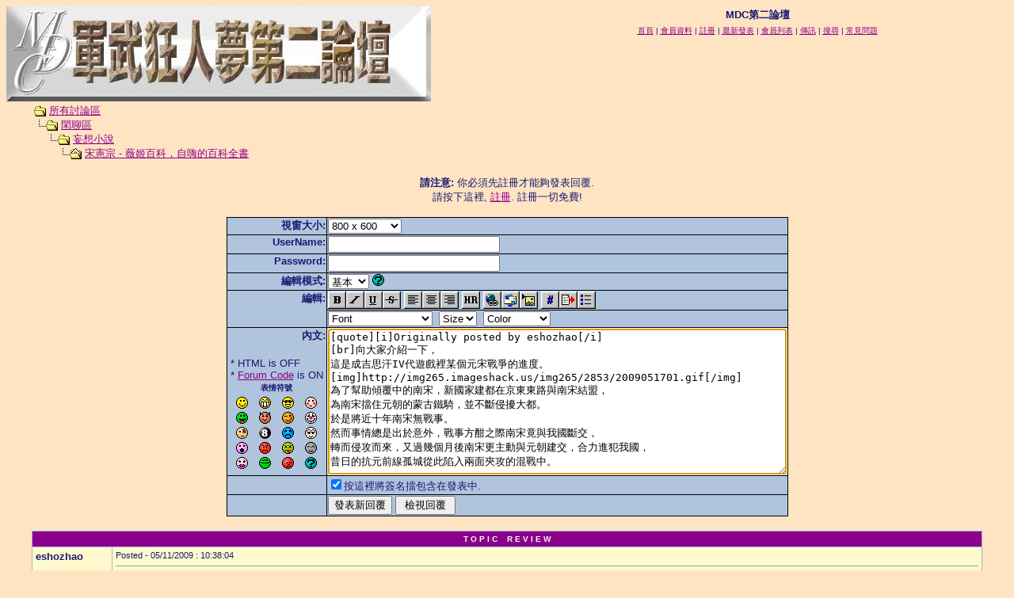

--- FILE ---
content_type: text/html
request_url: http://www.acewings.com/cobrachen/forum/post.asp?method=ReplyQuote&REPLY_ID=168884&TOPIC_ID=5577&FORUM_ID=19
body_size: 33249
content:
<!--INCLUDE FILE="LangMODS_Ls3kAU4_1030.asp" --><!--INCLUDE FILE="LangMODS_Ls3kAU4_1033.asp" --><!--INCLUDE FILE="LangMODS_Ls3kAU4_1034.asp" --><!--INCLUDE FILE="LangMODS_Ls3kAU4_1036.asp" --><!--INCLUDE FILE="LangMODS_Ls3kAU4_1037.asp" --><!--INCLUDE FILE="LangMODS_Ls3kAU4_1041.asp" --><!--INCLUDE FILE="LangMODS_Ls3kAU4_1043.asp" --><!--INCLUDE FILE="LangMODS_Ls3kAU4_1046.asp" --><!--INCLUDE FILE="LangMODS_Ls3kAU4_1053.asp" --><!--INCLUDE FILE="LangMODS_Ls3kAU4_2070.asp" -->
<script type="text/javascript">
var gaJsHost = (("https:" == document.location.protocol) ? "https://ssl." : "http://www.");
document.write(unescape("%3Cscript src='" + gaJsHost + "google-analytics.com/ga.js' type='text/javascript'%3E%3C/script%3E"));
</script>
<script type="text/javascript">
var pageTracker = _gat._getTracker("UA-4354625-2");
pageTracker._initData();
pageTracker._trackPageview();
</script>
<html>

<head>
<title>MDC第二論壇</title>
<meta name="copyright" content="This Forum code is Copyright (C) 2000-04 Michael Anderson, Pierre Gorissen, Huw Reddick and Richard Kinser, Non-Forum Related code is Copyright (C) 2000-2002 Snitz Communications">
<meta http-equiv="Content-Type" content="text/html; charset=big5">
<script language="JavaScript" type="text/javascript">
<!-- hide from JavaScript-challenged browsers
function openWindow(url) {
	popupWin = window.open(url,'new_page','width=400,height=400')
}
function openWindow2(url) {
	popupWin = window.open(url,'new_page','width=400,height=450')
}
function openWindow3(url) {
	popupWin = window.open(url,'new_page','width=400,height=450,scrollbars=yes')
}
function openWindow4(url) {
	popupWin = window.open(url,'new_page','width=400,height=525')
}
function openWindow5(url) {
	popupWin = window.open(url,'new_page','width=450,height=525,scrollbars=yes,toolbars=yes,menubar=yes,resizable=yes')
}
function openWindow6(url) {
	popupWin = window.open(url,'new_page','width=500,height=450,scrollbars=yes')
}
function openWindowHelp(url) {
	popupWin = window.open(url,'new_page','width=470,height=200,scrollbars=yes')
}
// done hiding -->
</script>
<style type="text/css">
<!--
a:link    {color:darkmagenta;text-decoration:underline}
a:visited {color:blue;text-decoration:underline}
a:hover   {color:red;text-decoration:underline}
a:active  {color:red;text-decoration:underline}
.spnMessageText a:link    {color:darkblue;text-decoration:underline}
.spnMessageText a:visited {color:blue;text-decoration:underline}
.spnMessageText a:hover   {color:red;text-decoration:underline}
.spnMessageText a:active  {color:red;text-decoration:underline}
.spnSearchHighlight {background-color:yellow}
input.radio {background:lightsteelblue;color:#000000}
-->
</style>
</head>

<body bgColor="bisque" text="midnightblue" link="darkmagenta" aLink="red" vLink="blue">
<a name="top"></a>

<table align="center" border="0" cellPadding="0" cellSpacing="0" width="100%">
  <tr>
    <td valign="top" width="50%"><a href="default.asp" tabindex="-1"><img src="talk2.jpg" border="0" alt="MDC第二論壇" title="MDC第二論壇" /></a></td>
    <td align="center" valign="top" width="50%">
      <table border="0" cellPadding="2" cellSpacing="0">
        <tr>
          <td align="center"><font face="Verdana, Arial, Helvetica" size="2"><b>MDC第二論壇</b></font></td>
        </tr>
        <tr>
          <td align="center"><font face="Verdana, Arial, Helvetica" size="1">
          <a href="../" onMouseOver="(window.status='Homepage'); return true" onMouseOut="(window.status=''); return true" tabindex="-1"><acronym title="Homepage">首頁</acronym></a>
          |
          <a href="pop_profile.asp?mode=Edit" onMouseOver="(window.status='Edit your personal profile...'); return true" onMouseOut="(window.status=''); return true" tabindex="-1"><acronym title="Edit your personal profile...">會員資料</acronym></a>
          |
          <a href="policy.asp" onMouseOver="(window.status='Register to post to our forum...'); return true" onMouseOut="(window.status=''); return true" tabindex="-1"><acronym title="Register to post to our forum...">註冊</acronym></a>
          |
          <a href="active.asp" onMouseOver="(window.status='See what topics have been active since your last visit...'); return true" onMouseOut="(window.status=''); return true" tabindex="-1"><acronym title="See what topics have been active since your last visit...">最新發表</acronym></a>
          |
          <a href="members.asp" onMouseOver="(window.status='Current members of these forums...'); return true" onMouseOut="(window.status=''); return true" tabindex="-1"><acronym title="Current members of these forums...">會員列表</acronym></a>
          |
          <a href="pm_view.asp" onMouseOver="(window.status='Check Your Private Messages...'); return true" onMouseOut="(window.status=''); return true" tabindex="-1"><acronym title="Check Your Private Messages...">傳訊</acronym></a>
          |
          <a href="search.asp?FORUM_ID=19" onMouseOver="(window.status='Perform a search by keyword, date, and/or name...'); return true" onMouseOut="(window.status=''); return true" tabindex="-1"><acronym title="Perform a search by keyword, date, and/or name...">搜尋</acronym></a>
          |
          <a href="faq.asp" onMouseOver="(window.status='Answers to Frequently Asked Questions...'); return true" onMouseOut="(window.status=''); return true" tabindex="-1"><acronym title="Answers to Frequently Asked Questions...">常見問題</acronym></a></font></td>
        </tr>
      </table>
    </td>
  </tr>
</table>
<table align="center" border="0" cellPadding="0" cellSpacing="0" width="95%">
  <tr>
    <td>
    <script language="JavaScript" type="text/javascript">
    <!--
    function unsub_confirm(link){
    	var where_to= confirm("Do you really want to Unsubscribe?");
       if (where_to== true) {
       	popupWin = window.open(link,'new_page','width=400,height=400')
       }
    }
    //-->
    </script>
    <script language="JavaScript" type="text/javascript" src="inc_code.js"></script>
    <script language="JavaScript" type="text/javascript" src="selectbox.js"></script>
      <table border="0" width="100%" align="center">
        <tr>
          <td width="33%" align="left"><font face="Verdana, Arial, Helvetica" size="2">
          <img src="icon_folder_open.gif" width="15" height="15" border="0" alt="" title="" align="absmiddle" />&nbsp;<a href="default.asp" tabindex="-1">所有討論區</a><br />
          <img src="icon_bar.gif" width="15" height="15" border="0" alt="" title="" align="absmiddle" /><img src="icon_folder_open.gif" width="15" height="15" border="0" alt="" title="" align="absmiddle" />&nbsp;<a href="default.asp?CAT_ID=4" tabindex="-1">閑聊區</a><br />
          <img src="icon_blank.gif" width="15" height="15" border="0" alt="" title="" align="absmiddle" /><img src="icon_bar.gif" width="15" height="15" border="0" alt="" title="" align="absmiddle" /><img src="icon_folder_open.gif" width="15" height="15" border="0" alt="" title="" align="absmiddle" />&nbsp;<a href="forum.asp?FORUM_ID=19" tabindex="-1">妄想小說</a><br />
          <img src="icon_blank.gif" width="15" height="15" border="0" alt="" title="" align="absmiddle" /><img src="icon_blank.gif" width="15" height="15" border="0" alt="" title="" align="absmiddle" /><img src="icon_bar.gif" width="15" height="15" border="0" alt="" title="" align="absmiddle" /><img src="icon_folder_open_topic.gif" width="15" height="15" border="0" alt="" title="" align="absmiddle" />&nbsp;<a href="topic.asp?TOPIC_ID=5577" tabindex="-1">宋憲宗 - 薇姬百科，自嗨的百科全書</a>
          </font></td>
        </tr>
      </table>
      <p align="center"><font face="Verdana, Arial, Helvetica" size="2"><b>請注意:</b> 你必須先註冊才能夠發表回覆.<br />請按下這裡, <a href="policy.asp">註冊</a>. 註冊一切免費!<br /></font></p>
      <table border="0" cellspacing="0" cellpadding="0" align="center">
        <tr>
          <td bgcolor="black">
            <table border="0" cellspacing="1" cellpadding="1">
              <form name="PostTopic" method="post" action="post_info.asp" onSubmit="return validate();">
              <input name="ARCHIVE" type="hidden" value="">
              <input name="Method_Type" type="hidden" value="ReplyQuote">
              <input name="Type" type="hidden" value="">
              <input name="REPLY_ID" type="hidden" value="168884">
              <input name="TOPIC_ID" type="hidden" value="5577">
              <input name="FORUM_ID" type="hidden" value="19"> 
              <input name="CAT_ID" type="hidden" value="4">
              <input name="Refer" type="hidden" value=" ">
              <input name="cookies" type="hidden" value="yes">
              <tr>
                <td bgColor="lightsteelblue" noWrap vAlign="top" align="right"><font face="Verdana, Arial, Helvetica" size="2"><b>視窗大小:</b></font></td>
                <td bgColor="lightsteelblue"><font face="Verdana, Arial, Helvetica" size="2">
                <select name="SelectSize" size="1" tabindex="-1" onchange="resizeTextarea('Snitz00')">
                	<option value="1">640  x 480</option>
                	<option value="2" selected>800  x 600</option>
                	<option value="3">1024 x 768</option>
                	<option value="4">1280 x 1024</option>
                </select>
                </font></td>
              </tr>
              <tr>
                <td bgColor="lightsteelblue" noWrap vAlign="top" align="right"><font face="Verdana, Arial, Helvetica" size="2"><b>UserName:</b></font></td>
                <td bgColor="lightsteelblue"><input name="UserName" maxLength="25" size="25" type="text" value=""></td>
              </tr>
              <tr>
                <td bgColor="lightsteelblue" noWrap vAlign="top" align="right"><font face="Verdana, Arial, Helvetica" size="2"><b>Password:</b></font></td>
                <td bgColor="lightsteelblue" valign="top"><input name="Password" maxLength="25" size="25" type="password" value=""></td>
              </tr>
              <tr>
                <td bgColor="lightsteelblue" align="right" valign="top">
                <font face="Verdana, Arial, Helvetica" size="2"><b>編輯模式:</b></font></td>
                <td bgColor="lightsteelblue" align="left">
                <select name="mode" tabindex="-1" onChange="thelp(this.options[this.selectedIndex].value)">
                	<option selected value="0">基本&nbsp;</option>
                	<option value="1">協助&nbsp;</option>
                	<option value="2">提示&nbsp;</option>
                </select>
                <a href="JavaScript:openWindowHelp('pop_help.asp?mode=post#mode')" tabindex="-1"><img src="icon_smile_question.gif" width="15" height="15" border="0" alt="" title="" /></a></td>
              </tr>
              <tr>
                <td bgColor="lightsteelblue" align="right" rowspan="2" valign="top">
                <font face="Verdana, Arial, Helvetica" size="2"><b>編輯:</b></font></td>
                <td bgColor="lightsteelblue" align="left">
                <a href="Javascript:bold();" tabindex="-1"><img src="icon_editor_bold.gif" width="23" height="22" border="0" alt="粗體" title="粗體" align="top" /></a><a href="Javascript:italicize();" tabindex="-1"><img src="icon_editor_italicize.gif" width="23" height="22" border="0" alt="斜體" title="斜體" align="top" /></a><a href="Javascript:underline();" tabindex="-1"><img src="icon_editor_underline.gif" width="23" height="22" border="0" alt="底線" title="底線" align="top" /></a><a href="Javascript:strike();" tabindex="-1"><img src="icon_editor_strike.gif" width="23" height="22" border="0" alt="橫線" title="橫線" align="top" /></a>
                <a href="Javascript:left();" tabindex="-1"><img src="icon_editor_left.gif" width="23" height="22" border="0" alt="靠左" title="靠左" align="top" /></a><a href="Javascript:center();" tabindex="-1"><img src="icon_editor_center.gif" width="23" height="22" border="0" alt="置中" title="置中" align="top" /></a><a href="Javascript:right();" tabindex="-1"><img src="icon_editor_right.gif" width="23" height="22" border="0" alt="靠右" title="靠右" align="top" /></a>
                <a href="Javascript:hr();" tabindex="-1"><img src="icon_editor_hr.gif" width="23" height="22" border="0" alt="水平線" title="水平線" align="top" /></a>                <a href="Javascript:hyperlink();" tabindex="-1"><img src="icon_editor_url.gif" width="23" height="22" border="0" alt="加入鏈結" title="加入鏈結" align="top" /></a><a href="Javascript:email();" tabindex="-1"><img src="icon_editor_email.gif" width="23" height="22" border="0" alt="加入Email" title="加入Email" align="top" /></a><a href="Javascript:image();" tabindex="-1"><img src="icon_editor_image.gif" width="23" height="22" border="0" alt="加入圖片" title="加入圖片" align="top" /></a>
                <a href="Javascript:showcode();" tabindex="-1"><img src="icon_editor_code.gif" width="23" height="22" border="0" alt="加入程式碼" title="加入程式碼" align="top" /></a><a href="Javascript:quote();" tabindex="-1"><img src="icon_editor_quote.gif" width="23" height="22" border="0" alt="加入引言" title="加入引言" align="top" /></a><a href="Javascript:list();" tabindex="-1"><img src="icon_editor_list.gif" width="23" height="22" border="0" alt="加入列表" title="加入列表" align="top" /></a>
                </td>
              </tr>
              <tr>
                <td bgColor="lightsteelblue" align="left">
                <font face="Verdana, Arial, Helvetica" size="2">
                <select name="Font" tabindex="-1" onChange="showfont(this.options[this.selectedIndex].value)">
                	<option value="" selected>Font</option>
                	<option value="Andale Mono">Andale Mono</option>
                	<option value="Arial">Arial</option>
                	<option value="Arial Black">Arial Black</option>
                	<option value="Book Antiqua">Book Antiqua</option>
                	<option value="Century Gothic">Century Gothic</option>
                	<option value="Comic Sans MS">Comic Sans MS</option>
                	<option value="Courier New">Courier New</option>
                	<option value="Georgia">Georgia</option>
                	<option value="Impact">Impact</option>
                	<option value="Lucida Console">Lucida Console</option>
                	<option value="Script MT Bold">Script MT Bold</option>
                	<option value="Stencil">Stencil</option>
                	<option value="Tahoma">Tahoma</option>
                	<option value="Times New Roman">Times New Roman</option>
                	<option value="Trebuchet MS">Trebuchet MS</option>
                	<option value="Verdana">Verdana</option>
                </select>&nbsp;
                <select name="Size" tabindex="-1" onChange="showsize(this.options[this.selectedIndex].value)">
                	<option value="" selected>Size</option>
                	<option value="1">1</option>
                	<option value="2">2</option>
                	<option value="3">3</option>
                	<option value="4">4</option>
                	<option value="5">5</option>
                	<option value="6">6</option>
                </select>&nbsp;
                <select name="Color" tabindex="-1" onChange="showcolor(this.options[this.selectedIndex].value)">
                	<option value="" selected>Color</option>
                	<option style="color:black" value="black">Black</option>
                	<option style="color:red" value="red">Red</option>
                	<option style="color:yellow" value="yellow">Yellow</option>
                	<option style="color:pink" value="pink">Pink</option>
                	<option style="color:green" value="green">Green</option>
                	<option style="color:orange" value="orange">Orange</option>
                	<option style="color:purple" value="purple">Purple</option>
                	<option style="color:blue" value="blue">Blue</option>
                	<option style="color:beige" value="beige">Beige</option>
                	<option style="color:brown" value="brown">Brown</option>
                	<option style="color:teal" value="teal">Teal</option>
                	<option style="color:navy" value="navy">Navy</option>
                	<option style="color:maroon" value="maroon">Maroon</option>
                	<option style="color:limegreen" value="limegreen">LimeGreen</option>
                </select></font></td>
              </tr>
              <tr>
                <td bgColor="lightsteelblue" noWrap vAlign="top" align="right"><font face="Verdana, Arial, Helvetica" size="2"><b>內文:</b><br />
                <br />
                  <table border="0">
                    <tr>
                      <td align="left" nowrap><font face="Verdana, Arial, Helvetica" size="2">
                      * HTML is OFF<br />
                      * <a href="JavaScript:openWindow6('pop_forum_code.asp')" tabindex="-1">Forum Code</a> is ON<br />
                      <script language="Javascript" type="text/javascript">
                      <!-- hide
                      function insertsmilie(smilieface) {
                      		if (document.PostTopic.Message.createTextRange && document.PostTopic.Message.caretPos) {
                      			var caretPos = document.PostTopic.Message.caretPos;
                      			caretPos.text = caretPos.text.charAt(caretPos.text.length - 1) == ' ' ? smilieface + ' ' : smilieface;
                      			document.PostTopic.Message.focus();
                      		} else {
                      			document.PostTopic.Message.value+=smilieface;
                      			document.PostTopic.Message.focus();
                      		}
                      }
                      // -->
                      </script>
                      <table width="100%" border="0" cellspacing="0" cellpadding="2" align="center">
                        <tr align="center">
                          <td align="center" colspan="4"><a name="smilies"></a><font face="Verdana, Arial, Helvetica" size="1"><b>表情符號</b></font></td>
                        </tr>
                        <tr align="center" valign="middle">
                          <td><a href="Javascript:insertsmilie('[:)]')" tabindex="-1"><img src="icon_smile.gif" width="15" height="15" border="0" alt="Smile [:)]" title="Smile [:)]" /></a></td>
                          <td><a href="Javascript:insertsmilie('[:D]')" tabindex="-1"><img src="icon_smile_big.gif" width="15" height="15" border="0" alt="Big Smile [:D]" title="Big Smile [:D]" /></a></td>
                          <td><a href="Javascript:insertsmilie('[8D]')" tabindex="-1"><img src="icon_smile_cool.gif" width="15" height="15" border="0" alt="Cool [8D]" title="Cool [8D]" /></a></td>
                          <td><a href="Javascript:insertsmilie('[:I]')" tabindex="-1"><img src="icon_smile_blush.gif" width="15" height="15" border="0" alt="Blush [:I]" title="Blush [:I]" /></a></td>
                        </tr>
                        <tr align="center" valign="middle">
                          <td><a href="Javascript:insertsmilie('[:p]')" tabindex="-1"><img src="icon_smile_tongue.gif" width="15" height="15" border="0" alt="Tongue [:P]" title="Tongue [:P]" /></a></td>
                          <td><a href="Javascript:insertsmilie('[}:)]')" tabindex="-1"><img src="icon_smile_evil.gif" width="15" height="15" border="0" alt="Evil [):]" title="Evil [):]" /></a></td>
                          <td><a href="Javascript:insertsmilie('[;)]')" tabindex="-1"><img src="icon_smile_wink.gif" width="15" height="15" border="0" alt="Wink [;)]" title="Wink [;)]" /></a></td>
                          <td><a href="Javascript:insertsmilie('[:o)]')" tabindex="-1"><img src="icon_smile_clown.gif" width="15" height="15" border="0" alt="Clown [:o)]" title="Clown [:o)]" /></a></td>
                        </tr>
                        <tr align="center" valign="middle">
                          <td><a href="Javascript:insertsmilie('[B)]')" tabindex="-1"><img src="icon_smile_blackeye.gif" width="15" height="15" border="0" alt="Black Eye [B)]" title="Black Eye [B)]" /></a></td>
                          <td><a href="Javascript:insertsmilie('[8]')" tabindex="-1"><img src="icon_smile_8ball.gif" width="15" height="15" border="0" alt="Eight Ball [8]" title="Eight Ball [8]" /></a></td>
                          <td><a href="Javascript:insertsmilie('[:(]')" tabindex="-1"><img src="icon_smile_sad.gif" width="15" height="15" border="0" alt="Frown [:(]" title="Frown [:(]" /></a></td>
                          <td><a href="Javascript:insertsmilie('[8)]')" tabindex="-1"><img src="icon_smile_shy.gif" width="15" height="15" border="0" alt="Shy [8)]" title="Shy [8)]" /></a></td>
                        </tr>
                        <tr align="center" valign="middle">
                          <td><a href="Javascript:insertsmilie('[:0]')" tabindex="-1"><img src="icon_smile_shock.gif" width="15" height="15" border="0" alt="Shocked [:0]" title="Shocked [:0]" /></a></td>
                          <td><a href="Javascript:insertsmilie('[:(!]')" tabindex="-1"><img src="icon_smile_angry.gif" width="15" height="15" border="0" alt="Angry [:(!]" title="Angry [:(!]" /></a></td>
                          <td><a href="Javascript:insertsmilie('[xx(]')" tabindex="-1"><img src="icon_smile_dead.gif" width="15" height="15" border="0" alt="Dead [xx(]" title="Dead [xx(]" /></a></td>
                          <td><a href="Javascript:insertsmilie('[|)]')" tabindex="-1"><img src="icon_smile_sleepy.gif" width="15" height="15" border="0" alt="Sleepy [|)]" title="Sleepy [|)]" /></a></td>
                        </tr>
                        <tr align="center" valign="middle">
                          <td><a href="Javascript:insertsmilie('[:X]')" tabindex="-1"><img src="icon_smile_kisses.gif" width="15" height="15" border="0" alt="Kisses [:X]" title="Kisses [:X]" /></a></td>
                          <td><a href="Javascript:insertsmilie('[^]')" tabindex="-1"><img src="icon_smile_approve.gif" width="15" height="15" border="0" alt="Approve [^]" title="Approve [^]" /></a></td>
                          <td><a href="Javascript:insertsmilie('[V]')" tabindex="-1"><img src="icon_smile_disapprove.gif" width="15" height="15" border="0" alt="Disapprove [V]" title="Disapprove [V]" /></a></td>
                          <td><a href="Javascript:insertsmilie('[?]')" tabindex="-1"><img src="icon_smile_question.gif" width="15" height="15" border="0" alt="Question [?]" title="Question [?]" /></a></td>
                        </tr>
                      </table>
                      </font></td>
                    </tr>
                  </table>
                </font></td>
                <td bgColor="lightsteelblue"><textarea cols="70" name="Message" rows="12" wrap="VIRTUAL" onselect="storeCaret(this);" onclick="storeCaret(this);" onkeyup="storeCaret(this);" onchange="storeCaret(this);">[quote][i]Originally posted by eshozhao[/i]
[br]向大家介紹一下，
這是成吉思汗IV代遊戲裡某個元宋戰爭的進度。
[img]http://img265.imageshack.us/img265/2853/2009051701.gif[/img]
為了幫助傾覆中的南宋，新國家建都在京東東路與南宋結盟，
為南宋擋住元朝的蒙古鐵騎，並不斷侵擾大都。
於是將近十年南宋無戰事。
然而事情總是出於意外，戰事方酣之際南宋竟與我國斷交，
轉而侵攻而來，又過幾個月後南宋更主動與元朝建交，合力進犯我國，
昔日的抗元前線孤城從此陷入兩面夾攻的混戰中。

沒想到南人跟蒙古人其實也很相親相愛的…

[hr]
[url]http://homepage.seed.net.tw/web/eshozhao/[/url]
[img]http://img216.imageshack.us/img216/1470/kuso200612270450vj3.jpg[/img]
&#12422;&#12369;、蒼星石&#12424;！我&#12425;&#12364;地上&#12434;&#12371;&#12398;手&#12395;&#12377;&#12427;&#12383;&#12417;&#12395;！
[/quote]</textarea><br /></td>
              </tr>
              <script language="JavaScript" type="text/javascript">document.PostTopic.Message.focus();</script>
              <tr>
                <td bgColor="lightsteelblue">&nbsp;</td>
                <td bgColor="lightsteelblue">
                <font face="Verdana, Arial, Helvetica" size="2">
                <input name="Sig" id="Sig" type="checkbox" value="yes" checked><label for="Sig">按這裡將簽名擋包含在發表中.</label><br /></font>
                </td>
              </tr>
              <tr>
                <td bgColor="lightsteelblue">&nbsp;</td>
                <td bgColor="lightsteelblue"><input name="Submit" type="submit" value="發表新回覆">&nbsp;<input name="Preview" type="button" value=" 檢視回覆 " onclick="OpenPreview()"></td>
              </tr>
              </form>
            </table>
          </td>
        </tr>
      </table>
      <br />
    </td>
  </tr>
</table>
<table align="center" border="0" cellPadding="0" cellSpacing="0" width="95%">
  <tr>
    <td>
      <table border="0" width="100%" cellspacing="0" cellpadding="0" align="center">
        <tr>
          <td bgcolor="navyblue">
            <table border="0" width="100%" cellspacing="1" cellpadding="4">
              <tr>
                <td bgcolor="darkmagenta" colspan="2" align="center"><b><font face="Verdana, Arial, Helvetica" size="1" color="mintcream">T O P I C&nbsp;&nbsp;&nbsp;&nbsp;R E V I E W</font></b></td>
              </tr>
              <tr>
                <td bgcolor="lemonchiffon" valign="top" width="100" nowrap><font color="midnightblue" face="Verdana, Arial, Helvetica" size="2"><b>eshozhao</b></font></td>
                <td bgcolor="lemonchiffon" valign="top" width="100%"><font color="midnightblue" face="Verdana, Arial, Helvetica" size="2"><small>Posted&nbsp;-&nbsp;05/11/2009&nbsp;: 10:38:04</small><hr size="1"><span class="spnMessageText"> 宋憲宗 - 薇姬百科，自嗨的百科全書<br /><a href="http://homepage.seed.net.tw/web/eshozhao/" target="_blank"><a href="http://homepage.seed.net.tw/web/eshozhao/" target="_blank">http://homepage.seed.net.tw/web/eshozhao/</a></a><br /><br />seednet的網頁空間真是有夠難用，<br />完全不適合讓人從外部直接連到內部的任一網址。<br />但在同樣服務大都改成blog的情況下也是不得已的選擇。<br /><br />順便一提我從今天起，將我自己的舊作品放在首頁的「歷史」連接內了。<br /><br /><hr noshade size="1"><br /><a href="http://homepage.seed.net.tw/web/eshozhao/" target="_blank"><a href="http://homepage.seed.net.tw/web/eshozhao/" target="_blank">http://homepage.seed.net.tw/web/eshozhao/</a></a><br /><img src="http://img216.imageshack.us/img216/1470/kuso200612270450vj3.jpg" border="0"><br />&#12422;&#12369;、蒼星石&#12424;！我&#12425;&#12364;地上&#12434;&#12371;&#12398;手&#12395;&#12377;&#12427;&#12383;&#12417;&#12395;！</span></font></td>
              </tr>
              <tr>
                <td bgcolor="darkmagenta" colspan="2" align="center"><b><font face="Verdana, Arial, Helvetica" size="1" color="mintcream">4&nbsp;&nbsp;&nbsp;L A T E S T&nbsp;&nbsp;&nbsp;&nbsp;R E P L I E S&nbsp;&nbsp;&nbsp;&nbsp;(Newest First)</font></b></td>
              </tr>
              <tr>
                <td bgcolor="linen" valign="top"
 nowrap><b><font color="midnightblue" face="Verdana, Arial, Helvetica" size="2">eshozhao</font></b></td>
                <td bgcolor="linen" valign="top"><font color="midnightblue" face="Verdana, Arial, Helvetica" size="2"><small>Posted&nbsp;-&nbsp;06/25/2009&nbsp;: 21:24:33</small><hr size="1"><span class="spnMessageText"> 就我的經驗，IV代加強版一直可以在XP上跑。<br />我手上的KOEI貨反倒是信長野望嵐世紀不行。<br /><br />重視「後宮」的這種心情我很能理解的啊，<br />跟III代不同，成吉思汗IV代跟妃子調情都沒有什麼變化，比III弱化太多。<br />所以才會聲勢下降最後倒掉的。(無誤？)<br /><br /><hr noshade size="1"><br /><a href="http://homepage.seed.net.tw/web/eshozhao/" target="_blank"><a href="http://homepage.seed.net.tw/web/eshozhao/" target="_blank">http://homepage.seed.net.tw/web/eshozhao/</a></a><br />舊作列於「歷史」中<img src="http://img216.imageshack.us/img216/1470/kuso200612270450vj3.jpg" border="0"><br />&#12422;&#12369;、蒼星石&#12424;！我&#12425;&#12364;地上&#12434;&#12371;&#12398;手&#12395;&#12377;&#12427;&#12383;&#12417;&#12395;！</span></font></td>
              </tr>
              <tr>
                <td bgcolor="whitesmoke" valign="top"
 nowrap><b><font color="midnightblue" face="Verdana, Arial, Helvetica" size="2">Akula</font></b></td>
                <td bgcolor="whitesmoke" valign="top"><font color="midnightblue" face="Verdana, Arial, Helvetica" size="2"><small>Posted&nbsp;-&nbsp;06/24/2009&nbsp;: 21:00:35</small><hr size="1"><span class="spnMessageText"> <blockquote id="quote"><font size="1" face="Verdana, Arial, Helvetica" id="quote">quote:<hr height="1" noshade id="quote"><i>Originally posted by 陸戰屋小步兵</i><br /><br />這遊戲XP可以跑阿?<br />我都不能玩了 <br />話說成吉思汗系列的遊戲觸使玩家天下布武的動力竟然是來自"後宮"<br /><hr height="1" noshade id="quote"></font id="quote"></blockquote id="quote"><br />因為文化傳統的關係吧XD<br />游牧民族有用聯姻締結邦誼的習慣，<br />而且成吉思汗的大老婆就有被搶走過，還有傳聞長子不是他的種(因為是老婆被搶走的那段時間懷孕的)，另一方面其實成吉思汗的老媽也是他老爸搶來的，也有傳聞成吉思汗也不是他老爸的種，真是複雜的家庭啊..........<br /><br /><br /><br />******************<br />Live long, and prosper!!<br />******************</span></font></td>
              </tr>
              <tr>
                <td bgcolor="linen" valign="top"
 nowrap><b><font color="midnightblue" face="Verdana, Arial, Helvetica" size="2">陸戰屋小步兵</font></b></td>
                <td bgcolor="linen" valign="top"><font color="midnightblue" face="Verdana, Arial, Helvetica" size="2"><small>Posted&nbsp;-&nbsp;06/23/2009&nbsp;: 19:18:50</small><hr size="1"><span class="spnMessageText"> 這遊戲XP可以跑阿?<br />我都不能玩了 <br />話說成吉思汗系列的遊戲觸使玩家天下布武的動力竟然是來自"後宮"<br /><br />戰爭對於國家來說是一件太過嚴重的事情,它會造成巨大破壞並且致人於死,所以不能輕易得把戰爭掛在嘴上</span></font></td>
              </tr>
              <tr>
                <td bgcolor="whitesmoke" valign="top"
 nowrap><b><font color="midnightblue" face="Verdana, Arial, Helvetica" size="2">eshozhao</font></b></td>
                <td bgcolor="whitesmoke" valign="top"><font color="midnightblue" face="Verdana, Arial, Helvetica" size="2"><small>Posted&nbsp;-&nbsp;05/17/2009&nbsp;: 22:45:44</small><hr size="1"><span class="spnMessageText"> 向大家介紹一下，<br />這是成吉思汗IV代遊戲裡某個元宋戰爭的進度。<br /><img src="http://img265.imageshack.us/img265/2853/2009051701.gif" border="0"><br />為了幫助傾覆中的南宋，新國家建都在京東東路與南宋結盟，<br />為南宋擋住元朝的蒙古鐵騎，並不斷侵擾大都。<br />於是將近十年南宋無戰事。<br />然而事情總是出於意外，戰事方酣之際南宋竟與我國斷交，<br />轉而侵攻而來，又過幾個月後南宋更主動與元朝建交，合力進犯我國，<br />昔日的抗元前線孤城從此陷入兩面夾攻的混戰中。<br /><br />沒想到南人跟蒙古人其實也很相親相愛的…<br /><br /><hr noshade size="1"><br /><a href="http://homepage.seed.net.tw/web/eshozhao/" target="_blank"><a href="http://homepage.seed.net.tw/web/eshozhao/" target="_blank">http://homepage.seed.net.tw/web/eshozhao/</a></a><br /><img src="http://img216.imageshack.us/img216/1470/kuso200612270450vj3.jpg" border="0"><br />&#12422;&#12369;、蒼星石&#12424;！我&#12425;&#12364;地上&#12434;&#12371;&#12398;手&#12395;&#12377;&#12427;&#12383;&#12417;&#12395;！</span></font></td>
              </tr>
            </table>
          </td>
        </tr>
      </table>
      <br />
    </td>
  </tr>
</table>
<table width="95%" align="center" border="0" bgcolor="whitesmoke" cellpadding="0" cellspacing="1">
  <tr>
    <td>
      <table border="0" width="100%" align="center" cellpadding="4" cellspacing="0">
        <tr>
          <td bgcolor="whitesmoke" align="left" valign="top" nowrap><font face="Verdana, Arial, Helvetica" size="1" color="midnightblue">MDC第二論壇</font></td>
          <td bgcolor="whitesmoke" align="right" valign="top" nowrap><font face="Verdana, Arial, Helvetica" size="1" color="midnightblue">&copy; 2000-2002 Snitz Communications</font></td>
          <td bgcolor="whitesmoke" width="10" nowrap><a href="#top" onMouseOver="(window.status='Go To Top Of Page...'); return true" onMouseOut="(window.status=''); return true" tabindex="-1"><img src="icon_go_up.gif" width="15" height="15" border="0" alt="Go To Top Of Page" title="Go To Top Of Page" align="right" /></a></td>
        </tr>
      </table>
    </td>
  </tr>
</table>
<table border="0" width="95%" align="center" cellpadding="4" cellspacing="0">
  <tr valign="top">
    <td align="right"><font face="Verdana, Arial, Helvetica" size="1"><a href="http://forum.snitz.com" target="_blank" tabindex="-1"><acronym title="Powered By: Snitz Forums 2000 Version 3.4.04"><img src="logo_powered_by.gif" border="0" alt="Powered By: Snitz Forums 2000 Version 3.4.04" title="Powered By: Snitz Forums 2000 Version 3.4.04" /></acronym></a></font></td>
  </tr>
</table>
</body>
</html>
